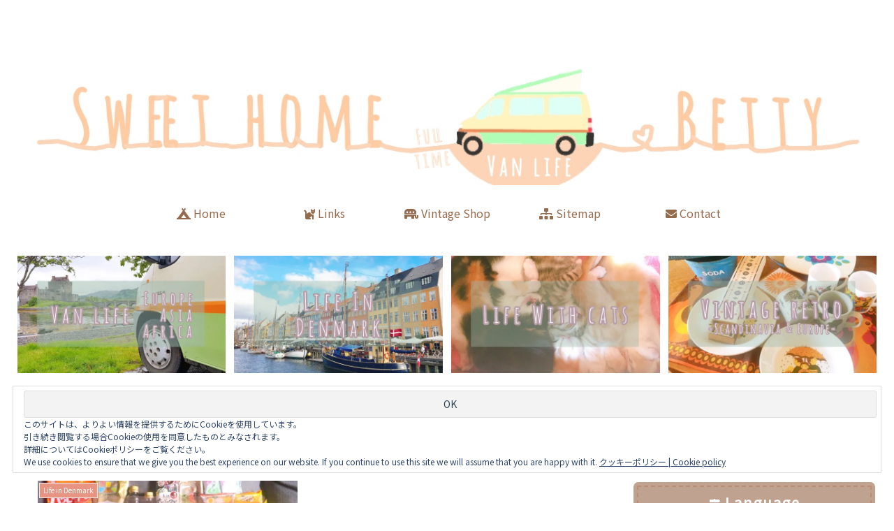

--- FILE ---
content_type: text/html; charset=utf-8
request_url: https://www.google.com/recaptcha/api2/anchor?ar=1&k=6LdehAsaAAAAAJ8Foz14Q2xpK2SiFD_d-vjdAE5E&co=aHR0cHM6Ly9zd2VldGhvbWViZXR0eS5jb206NDQz&hl=en&v=PoyoqOPhxBO7pBk68S4YbpHZ&size=invisible&anchor-ms=20000&execute-ms=30000&cb=5xsvzzpyjcpx
body_size: 48708
content:
<!DOCTYPE HTML><html dir="ltr" lang="en"><head><meta http-equiv="Content-Type" content="text/html; charset=UTF-8">
<meta http-equiv="X-UA-Compatible" content="IE=edge">
<title>reCAPTCHA</title>
<style type="text/css">
/* cyrillic-ext */
@font-face {
  font-family: 'Roboto';
  font-style: normal;
  font-weight: 400;
  font-stretch: 100%;
  src: url(//fonts.gstatic.com/s/roboto/v48/KFO7CnqEu92Fr1ME7kSn66aGLdTylUAMa3GUBHMdazTgWw.woff2) format('woff2');
  unicode-range: U+0460-052F, U+1C80-1C8A, U+20B4, U+2DE0-2DFF, U+A640-A69F, U+FE2E-FE2F;
}
/* cyrillic */
@font-face {
  font-family: 'Roboto';
  font-style: normal;
  font-weight: 400;
  font-stretch: 100%;
  src: url(//fonts.gstatic.com/s/roboto/v48/KFO7CnqEu92Fr1ME7kSn66aGLdTylUAMa3iUBHMdazTgWw.woff2) format('woff2');
  unicode-range: U+0301, U+0400-045F, U+0490-0491, U+04B0-04B1, U+2116;
}
/* greek-ext */
@font-face {
  font-family: 'Roboto';
  font-style: normal;
  font-weight: 400;
  font-stretch: 100%;
  src: url(//fonts.gstatic.com/s/roboto/v48/KFO7CnqEu92Fr1ME7kSn66aGLdTylUAMa3CUBHMdazTgWw.woff2) format('woff2');
  unicode-range: U+1F00-1FFF;
}
/* greek */
@font-face {
  font-family: 'Roboto';
  font-style: normal;
  font-weight: 400;
  font-stretch: 100%;
  src: url(//fonts.gstatic.com/s/roboto/v48/KFO7CnqEu92Fr1ME7kSn66aGLdTylUAMa3-UBHMdazTgWw.woff2) format('woff2');
  unicode-range: U+0370-0377, U+037A-037F, U+0384-038A, U+038C, U+038E-03A1, U+03A3-03FF;
}
/* math */
@font-face {
  font-family: 'Roboto';
  font-style: normal;
  font-weight: 400;
  font-stretch: 100%;
  src: url(//fonts.gstatic.com/s/roboto/v48/KFO7CnqEu92Fr1ME7kSn66aGLdTylUAMawCUBHMdazTgWw.woff2) format('woff2');
  unicode-range: U+0302-0303, U+0305, U+0307-0308, U+0310, U+0312, U+0315, U+031A, U+0326-0327, U+032C, U+032F-0330, U+0332-0333, U+0338, U+033A, U+0346, U+034D, U+0391-03A1, U+03A3-03A9, U+03B1-03C9, U+03D1, U+03D5-03D6, U+03F0-03F1, U+03F4-03F5, U+2016-2017, U+2034-2038, U+203C, U+2040, U+2043, U+2047, U+2050, U+2057, U+205F, U+2070-2071, U+2074-208E, U+2090-209C, U+20D0-20DC, U+20E1, U+20E5-20EF, U+2100-2112, U+2114-2115, U+2117-2121, U+2123-214F, U+2190, U+2192, U+2194-21AE, U+21B0-21E5, U+21F1-21F2, U+21F4-2211, U+2213-2214, U+2216-22FF, U+2308-230B, U+2310, U+2319, U+231C-2321, U+2336-237A, U+237C, U+2395, U+239B-23B7, U+23D0, U+23DC-23E1, U+2474-2475, U+25AF, U+25B3, U+25B7, U+25BD, U+25C1, U+25CA, U+25CC, U+25FB, U+266D-266F, U+27C0-27FF, U+2900-2AFF, U+2B0E-2B11, U+2B30-2B4C, U+2BFE, U+3030, U+FF5B, U+FF5D, U+1D400-1D7FF, U+1EE00-1EEFF;
}
/* symbols */
@font-face {
  font-family: 'Roboto';
  font-style: normal;
  font-weight: 400;
  font-stretch: 100%;
  src: url(//fonts.gstatic.com/s/roboto/v48/KFO7CnqEu92Fr1ME7kSn66aGLdTylUAMaxKUBHMdazTgWw.woff2) format('woff2');
  unicode-range: U+0001-000C, U+000E-001F, U+007F-009F, U+20DD-20E0, U+20E2-20E4, U+2150-218F, U+2190, U+2192, U+2194-2199, U+21AF, U+21E6-21F0, U+21F3, U+2218-2219, U+2299, U+22C4-22C6, U+2300-243F, U+2440-244A, U+2460-24FF, U+25A0-27BF, U+2800-28FF, U+2921-2922, U+2981, U+29BF, U+29EB, U+2B00-2BFF, U+4DC0-4DFF, U+FFF9-FFFB, U+10140-1018E, U+10190-1019C, U+101A0, U+101D0-101FD, U+102E0-102FB, U+10E60-10E7E, U+1D2C0-1D2D3, U+1D2E0-1D37F, U+1F000-1F0FF, U+1F100-1F1AD, U+1F1E6-1F1FF, U+1F30D-1F30F, U+1F315, U+1F31C, U+1F31E, U+1F320-1F32C, U+1F336, U+1F378, U+1F37D, U+1F382, U+1F393-1F39F, U+1F3A7-1F3A8, U+1F3AC-1F3AF, U+1F3C2, U+1F3C4-1F3C6, U+1F3CA-1F3CE, U+1F3D4-1F3E0, U+1F3ED, U+1F3F1-1F3F3, U+1F3F5-1F3F7, U+1F408, U+1F415, U+1F41F, U+1F426, U+1F43F, U+1F441-1F442, U+1F444, U+1F446-1F449, U+1F44C-1F44E, U+1F453, U+1F46A, U+1F47D, U+1F4A3, U+1F4B0, U+1F4B3, U+1F4B9, U+1F4BB, U+1F4BF, U+1F4C8-1F4CB, U+1F4D6, U+1F4DA, U+1F4DF, U+1F4E3-1F4E6, U+1F4EA-1F4ED, U+1F4F7, U+1F4F9-1F4FB, U+1F4FD-1F4FE, U+1F503, U+1F507-1F50B, U+1F50D, U+1F512-1F513, U+1F53E-1F54A, U+1F54F-1F5FA, U+1F610, U+1F650-1F67F, U+1F687, U+1F68D, U+1F691, U+1F694, U+1F698, U+1F6AD, U+1F6B2, U+1F6B9-1F6BA, U+1F6BC, U+1F6C6-1F6CF, U+1F6D3-1F6D7, U+1F6E0-1F6EA, U+1F6F0-1F6F3, U+1F6F7-1F6FC, U+1F700-1F7FF, U+1F800-1F80B, U+1F810-1F847, U+1F850-1F859, U+1F860-1F887, U+1F890-1F8AD, U+1F8B0-1F8BB, U+1F8C0-1F8C1, U+1F900-1F90B, U+1F93B, U+1F946, U+1F984, U+1F996, U+1F9E9, U+1FA00-1FA6F, U+1FA70-1FA7C, U+1FA80-1FA89, U+1FA8F-1FAC6, U+1FACE-1FADC, U+1FADF-1FAE9, U+1FAF0-1FAF8, U+1FB00-1FBFF;
}
/* vietnamese */
@font-face {
  font-family: 'Roboto';
  font-style: normal;
  font-weight: 400;
  font-stretch: 100%;
  src: url(//fonts.gstatic.com/s/roboto/v48/KFO7CnqEu92Fr1ME7kSn66aGLdTylUAMa3OUBHMdazTgWw.woff2) format('woff2');
  unicode-range: U+0102-0103, U+0110-0111, U+0128-0129, U+0168-0169, U+01A0-01A1, U+01AF-01B0, U+0300-0301, U+0303-0304, U+0308-0309, U+0323, U+0329, U+1EA0-1EF9, U+20AB;
}
/* latin-ext */
@font-face {
  font-family: 'Roboto';
  font-style: normal;
  font-weight: 400;
  font-stretch: 100%;
  src: url(//fonts.gstatic.com/s/roboto/v48/KFO7CnqEu92Fr1ME7kSn66aGLdTylUAMa3KUBHMdazTgWw.woff2) format('woff2');
  unicode-range: U+0100-02BA, U+02BD-02C5, U+02C7-02CC, U+02CE-02D7, U+02DD-02FF, U+0304, U+0308, U+0329, U+1D00-1DBF, U+1E00-1E9F, U+1EF2-1EFF, U+2020, U+20A0-20AB, U+20AD-20C0, U+2113, U+2C60-2C7F, U+A720-A7FF;
}
/* latin */
@font-face {
  font-family: 'Roboto';
  font-style: normal;
  font-weight: 400;
  font-stretch: 100%;
  src: url(//fonts.gstatic.com/s/roboto/v48/KFO7CnqEu92Fr1ME7kSn66aGLdTylUAMa3yUBHMdazQ.woff2) format('woff2');
  unicode-range: U+0000-00FF, U+0131, U+0152-0153, U+02BB-02BC, U+02C6, U+02DA, U+02DC, U+0304, U+0308, U+0329, U+2000-206F, U+20AC, U+2122, U+2191, U+2193, U+2212, U+2215, U+FEFF, U+FFFD;
}
/* cyrillic-ext */
@font-face {
  font-family: 'Roboto';
  font-style: normal;
  font-weight: 500;
  font-stretch: 100%;
  src: url(//fonts.gstatic.com/s/roboto/v48/KFO7CnqEu92Fr1ME7kSn66aGLdTylUAMa3GUBHMdazTgWw.woff2) format('woff2');
  unicode-range: U+0460-052F, U+1C80-1C8A, U+20B4, U+2DE0-2DFF, U+A640-A69F, U+FE2E-FE2F;
}
/* cyrillic */
@font-face {
  font-family: 'Roboto';
  font-style: normal;
  font-weight: 500;
  font-stretch: 100%;
  src: url(//fonts.gstatic.com/s/roboto/v48/KFO7CnqEu92Fr1ME7kSn66aGLdTylUAMa3iUBHMdazTgWw.woff2) format('woff2');
  unicode-range: U+0301, U+0400-045F, U+0490-0491, U+04B0-04B1, U+2116;
}
/* greek-ext */
@font-face {
  font-family: 'Roboto';
  font-style: normal;
  font-weight: 500;
  font-stretch: 100%;
  src: url(//fonts.gstatic.com/s/roboto/v48/KFO7CnqEu92Fr1ME7kSn66aGLdTylUAMa3CUBHMdazTgWw.woff2) format('woff2');
  unicode-range: U+1F00-1FFF;
}
/* greek */
@font-face {
  font-family: 'Roboto';
  font-style: normal;
  font-weight: 500;
  font-stretch: 100%;
  src: url(//fonts.gstatic.com/s/roboto/v48/KFO7CnqEu92Fr1ME7kSn66aGLdTylUAMa3-UBHMdazTgWw.woff2) format('woff2');
  unicode-range: U+0370-0377, U+037A-037F, U+0384-038A, U+038C, U+038E-03A1, U+03A3-03FF;
}
/* math */
@font-face {
  font-family: 'Roboto';
  font-style: normal;
  font-weight: 500;
  font-stretch: 100%;
  src: url(//fonts.gstatic.com/s/roboto/v48/KFO7CnqEu92Fr1ME7kSn66aGLdTylUAMawCUBHMdazTgWw.woff2) format('woff2');
  unicode-range: U+0302-0303, U+0305, U+0307-0308, U+0310, U+0312, U+0315, U+031A, U+0326-0327, U+032C, U+032F-0330, U+0332-0333, U+0338, U+033A, U+0346, U+034D, U+0391-03A1, U+03A3-03A9, U+03B1-03C9, U+03D1, U+03D5-03D6, U+03F0-03F1, U+03F4-03F5, U+2016-2017, U+2034-2038, U+203C, U+2040, U+2043, U+2047, U+2050, U+2057, U+205F, U+2070-2071, U+2074-208E, U+2090-209C, U+20D0-20DC, U+20E1, U+20E5-20EF, U+2100-2112, U+2114-2115, U+2117-2121, U+2123-214F, U+2190, U+2192, U+2194-21AE, U+21B0-21E5, U+21F1-21F2, U+21F4-2211, U+2213-2214, U+2216-22FF, U+2308-230B, U+2310, U+2319, U+231C-2321, U+2336-237A, U+237C, U+2395, U+239B-23B7, U+23D0, U+23DC-23E1, U+2474-2475, U+25AF, U+25B3, U+25B7, U+25BD, U+25C1, U+25CA, U+25CC, U+25FB, U+266D-266F, U+27C0-27FF, U+2900-2AFF, U+2B0E-2B11, U+2B30-2B4C, U+2BFE, U+3030, U+FF5B, U+FF5D, U+1D400-1D7FF, U+1EE00-1EEFF;
}
/* symbols */
@font-face {
  font-family: 'Roboto';
  font-style: normal;
  font-weight: 500;
  font-stretch: 100%;
  src: url(//fonts.gstatic.com/s/roboto/v48/KFO7CnqEu92Fr1ME7kSn66aGLdTylUAMaxKUBHMdazTgWw.woff2) format('woff2');
  unicode-range: U+0001-000C, U+000E-001F, U+007F-009F, U+20DD-20E0, U+20E2-20E4, U+2150-218F, U+2190, U+2192, U+2194-2199, U+21AF, U+21E6-21F0, U+21F3, U+2218-2219, U+2299, U+22C4-22C6, U+2300-243F, U+2440-244A, U+2460-24FF, U+25A0-27BF, U+2800-28FF, U+2921-2922, U+2981, U+29BF, U+29EB, U+2B00-2BFF, U+4DC0-4DFF, U+FFF9-FFFB, U+10140-1018E, U+10190-1019C, U+101A0, U+101D0-101FD, U+102E0-102FB, U+10E60-10E7E, U+1D2C0-1D2D3, U+1D2E0-1D37F, U+1F000-1F0FF, U+1F100-1F1AD, U+1F1E6-1F1FF, U+1F30D-1F30F, U+1F315, U+1F31C, U+1F31E, U+1F320-1F32C, U+1F336, U+1F378, U+1F37D, U+1F382, U+1F393-1F39F, U+1F3A7-1F3A8, U+1F3AC-1F3AF, U+1F3C2, U+1F3C4-1F3C6, U+1F3CA-1F3CE, U+1F3D4-1F3E0, U+1F3ED, U+1F3F1-1F3F3, U+1F3F5-1F3F7, U+1F408, U+1F415, U+1F41F, U+1F426, U+1F43F, U+1F441-1F442, U+1F444, U+1F446-1F449, U+1F44C-1F44E, U+1F453, U+1F46A, U+1F47D, U+1F4A3, U+1F4B0, U+1F4B3, U+1F4B9, U+1F4BB, U+1F4BF, U+1F4C8-1F4CB, U+1F4D6, U+1F4DA, U+1F4DF, U+1F4E3-1F4E6, U+1F4EA-1F4ED, U+1F4F7, U+1F4F9-1F4FB, U+1F4FD-1F4FE, U+1F503, U+1F507-1F50B, U+1F50D, U+1F512-1F513, U+1F53E-1F54A, U+1F54F-1F5FA, U+1F610, U+1F650-1F67F, U+1F687, U+1F68D, U+1F691, U+1F694, U+1F698, U+1F6AD, U+1F6B2, U+1F6B9-1F6BA, U+1F6BC, U+1F6C6-1F6CF, U+1F6D3-1F6D7, U+1F6E0-1F6EA, U+1F6F0-1F6F3, U+1F6F7-1F6FC, U+1F700-1F7FF, U+1F800-1F80B, U+1F810-1F847, U+1F850-1F859, U+1F860-1F887, U+1F890-1F8AD, U+1F8B0-1F8BB, U+1F8C0-1F8C1, U+1F900-1F90B, U+1F93B, U+1F946, U+1F984, U+1F996, U+1F9E9, U+1FA00-1FA6F, U+1FA70-1FA7C, U+1FA80-1FA89, U+1FA8F-1FAC6, U+1FACE-1FADC, U+1FADF-1FAE9, U+1FAF0-1FAF8, U+1FB00-1FBFF;
}
/* vietnamese */
@font-face {
  font-family: 'Roboto';
  font-style: normal;
  font-weight: 500;
  font-stretch: 100%;
  src: url(//fonts.gstatic.com/s/roboto/v48/KFO7CnqEu92Fr1ME7kSn66aGLdTylUAMa3OUBHMdazTgWw.woff2) format('woff2');
  unicode-range: U+0102-0103, U+0110-0111, U+0128-0129, U+0168-0169, U+01A0-01A1, U+01AF-01B0, U+0300-0301, U+0303-0304, U+0308-0309, U+0323, U+0329, U+1EA0-1EF9, U+20AB;
}
/* latin-ext */
@font-face {
  font-family: 'Roboto';
  font-style: normal;
  font-weight: 500;
  font-stretch: 100%;
  src: url(//fonts.gstatic.com/s/roboto/v48/KFO7CnqEu92Fr1ME7kSn66aGLdTylUAMa3KUBHMdazTgWw.woff2) format('woff2');
  unicode-range: U+0100-02BA, U+02BD-02C5, U+02C7-02CC, U+02CE-02D7, U+02DD-02FF, U+0304, U+0308, U+0329, U+1D00-1DBF, U+1E00-1E9F, U+1EF2-1EFF, U+2020, U+20A0-20AB, U+20AD-20C0, U+2113, U+2C60-2C7F, U+A720-A7FF;
}
/* latin */
@font-face {
  font-family: 'Roboto';
  font-style: normal;
  font-weight: 500;
  font-stretch: 100%;
  src: url(//fonts.gstatic.com/s/roboto/v48/KFO7CnqEu92Fr1ME7kSn66aGLdTylUAMa3yUBHMdazQ.woff2) format('woff2');
  unicode-range: U+0000-00FF, U+0131, U+0152-0153, U+02BB-02BC, U+02C6, U+02DA, U+02DC, U+0304, U+0308, U+0329, U+2000-206F, U+20AC, U+2122, U+2191, U+2193, U+2212, U+2215, U+FEFF, U+FFFD;
}
/* cyrillic-ext */
@font-face {
  font-family: 'Roboto';
  font-style: normal;
  font-weight: 900;
  font-stretch: 100%;
  src: url(//fonts.gstatic.com/s/roboto/v48/KFO7CnqEu92Fr1ME7kSn66aGLdTylUAMa3GUBHMdazTgWw.woff2) format('woff2');
  unicode-range: U+0460-052F, U+1C80-1C8A, U+20B4, U+2DE0-2DFF, U+A640-A69F, U+FE2E-FE2F;
}
/* cyrillic */
@font-face {
  font-family: 'Roboto';
  font-style: normal;
  font-weight: 900;
  font-stretch: 100%;
  src: url(//fonts.gstatic.com/s/roboto/v48/KFO7CnqEu92Fr1ME7kSn66aGLdTylUAMa3iUBHMdazTgWw.woff2) format('woff2');
  unicode-range: U+0301, U+0400-045F, U+0490-0491, U+04B0-04B1, U+2116;
}
/* greek-ext */
@font-face {
  font-family: 'Roboto';
  font-style: normal;
  font-weight: 900;
  font-stretch: 100%;
  src: url(//fonts.gstatic.com/s/roboto/v48/KFO7CnqEu92Fr1ME7kSn66aGLdTylUAMa3CUBHMdazTgWw.woff2) format('woff2');
  unicode-range: U+1F00-1FFF;
}
/* greek */
@font-face {
  font-family: 'Roboto';
  font-style: normal;
  font-weight: 900;
  font-stretch: 100%;
  src: url(//fonts.gstatic.com/s/roboto/v48/KFO7CnqEu92Fr1ME7kSn66aGLdTylUAMa3-UBHMdazTgWw.woff2) format('woff2');
  unicode-range: U+0370-0377, U+037A-037F, U+0384-038A, U+038C, U+038E-03A1, U+03A3-03FF;
}
/* math */
@font-face {
  font-family: 'Roboto';
  font-style: normal;
  font-weight: 900;
  font-stretch: 100%;
  src: url(//fonts.gstatic.com/s/roboto/v48/KFO7CnqEu92Fr1ME7kSn66aGLdTylUAMawCUBHMdazTgWw.woff2) format('woff2');
  unicode-range: U+0302-0303, U+0305, U+0307-0308, U+0310, U+0312, U+0315, U+031A, U+0326-0327, U+032C, U+032F-0330, U+0332-0333, U+0338, U+033A, U+0346, U+034D, U+0391-03A1, U+03A3-03A9, U+03B1-03C9, U+03D1, U+03D5-03D6, U+03F0-03F1, U+03F4-03F5, U+2016-2017, U+2034-2038, U+203C, U+2040, U+2043, U+2047, U+2050, U+2057, U+205F, U+2070-2071, U+2074-208E, U+2090-209C, U+20D0-20DC, U+20E1, U+20E5-20EF, U+2100-2112, U+2114-2115, U+2117-2121, U+2123-214F, U+2190, U+2192, U+2194-21AE, U+21B0-21E5, U+21F1-21F2, U+21F4-2211, U+2213-2214, U+2216-22FF, U+2308-230B, U+2310, U+2319, U+231C-2321, U+2336-237A, U+237C, U+2395, U+239B-23B7, U+23D0, U+23DC-23E1, U+2474-2475, U+25AF, U+25B3, U+25B7, U+25BD, U+25C1, U+25CA, U+25CC, U+25FB, U+266D-266F, U+27C0-27FF, U+2900-2AFF, U+2B0E-2B11, U+2B30-2B4C, U+2BFE, U+3030, U+FF5B, U+FF5D, U+1D400-1D7FF, U+1EE00-1EEFF;
}
/* symbols */
@font-face {
  font-family: 'Roboto';
  font-style: normal;
  font-weight: 900;
  font-stretch: 100%;
  src: url(//fonts.gstatic.com/s/roboto/v48/KFO7CnqEu92Fr1ME7kSn66aGLdTylUAMaxKUBHMdazTgWw.woff2) format('woff2');
  unicode-range: U+0001-000C, U+000E-001F, U+007F-009F, U+20DD-20E0, U+20E2-20E4, U+2150-218F, U+2190, U+2192, U+2194-2199, U+21AF, U+21E6-21F0, U+21F3, U+2218-2219, U+2299, U+22C4-22C6, U+2300-243F, U+2440-244A, U+2460-24FF, U+25A0-27BF, U+2800-28FF, U+2921-2922, U+2981, U+29BF, U+29EB, U+2B00-2BFF, U+4DC0-4DFF, U+FFF9-FFFB, U+10140-1018E, U+10190-1019C, U+101A0, U+101D0-101FD, U+102E0-102FB, U+10E60-10E7E, U+1D2C0-1D2D3, U+1D2E0-1D37F, U+1F000-1F0FF, U+1F100-1F1AD, U+1F1E6-1F1FF, U+1F30D-1F30F, U+1F315, U+1F31C, U+1F31E, U+1F320-1F32C, U+1F336, U+1F378, U+1F37D, U+1F382, U+1F393-1F39F, U+1F3A7-1F3A8, U+1F3AC-1F3AF, U+1F3C2, U+1F3C4-1F3C6, U+1F3CA-1F3CE, U+1F3D4-1F3E0, U+1F3ED, U+1F3F1-1F3F3, U+1F3F5-1F3F7, U+1F408, U+1F415, U+1F41F, U+1F426, U+1F43F, U+1F441-1F442, U+1F444, U+1F446-1F449, U+1F44C-1F44E, U+1F453, U+1F46A, U+1F47D, U+1F4A3, U+1F4B0, U+1F4B3, U+1F4B9, U+1F4BB, U+1F4BF, U+1F4C8-1F4CB, U+1F4D6, U+1F4DA, U+1F4DF, U+1F4E3-1F4E6, U+1F4EA-1F4ED, U+1F4F7, U+1F4F9-1F4FB, U+1F4FD-1F4FE, U+1F503, U+1F507-1F50B, U+1F50D, U+1F512-1F513, U+1F53E-1F54A, U+1F54F-1F5FA, U+1F610, U+1F650-1F67F, U+1F687, U+1F68D, U+1F691, U+1F694, U+1F698, U+1F6AD, U+1F6B2, U+1F6B9-1F6BA, U+1F6BC, U+1F6C6-1F6CF, U+1F6D3-1F6D7, U+1F6E0-1F6EA, U+1F6F0-1F6F3, U+1F6F7-1F6FC, U+1F700-1F7FF, U+1F800-1F80B, U+1F810-1F847, U+1F850-1F859, U+1F860-1F887, U+1F890-1F8AD, U+1F8B0-1F8BB, U+1F8C0-1F8C1, U+1F900-1F90B, U+1F93B, U+1F946, U+1F984, U+1F996, U+1F9E9, U+1FA00-1FA6F, U+1FA70-1FA7C, U+1FA80-1FA89, U+1FA8F-1FAC6, U+1FACE-1FADC, U+1FADF-1FAE9, U+1FAF0-1FAF8, U+1FB00-1FBFF;
}
/* vietnamese */
@font-face {
  font-family: 'Roboto';
  font-style: normal;
  font-weight: 900;
  font-stretch: 100%;
  src: url(//fonts.gstatic.com/s/roboto/v48/KFO7CnqEu92Fr1ME7kSn66aGLdTylUAMa3OUBHMdazTgWw.woff2) format('woff2');
  unicode-range: U+0102-0103, U+0110-0111, U+0128-0129, U+0168-0169, U+01A0-01A1, U+01AF-01B0, U+0300-0301, U+0303-0304, U+0308-0309, U+0323, U+0329, U+1EA0-1EF9, U+20AB;
}
/* latin-ext */
@font-face {
  font-family: 'Roboto';
  font-style: normal;
  font-weight: 900;
  font-stretch: 100%;
  src: url(//fonts.gstatic.com/s/roboto/v48/KFO7CnqEu92Fr1ME7kSn66aGLdTylUAMa3KUBHMdazTgWw.woff2) format('woff2');
  unicode-range: U+0100-02BA, U+02BD-02C5, U+02C7-02CC, U+02CE-02D7, U+02DD-02FF, U+0304, U+0308, U+0329, U+1D00-1DBF, U+1E00-1E9F, U+1EF2-1EFF, U+2020, U+20A0-20AB, U+20AD-20C0, U+2113, U+2C60-2C7F, U+A720-A7FF;
}
/* latin */
@font-face {
  font-family: 'Roboto';
  font-style: normal;
  font-weight: 900;
  font-stretch: 100%;
  src: url(//fonts.gstatic.com/s/roboto/v48/KFO7CnqEu92Fr1ME7kSn66aGLdTylUAMa3yUBHMdazQ.woff2) format('woff2');
  unicode-range: U+0000-00FF, U+0131, U+0152-0153, U+02BB-02BC, U+02C6, U+02DA, U+02DC, U+0304, U+0308, U+0329, U+2000-206F, U+20AC, U+2122, U+2191, U+2193, U+2212, U+2215, U+FEFF, U+FFFD;
}

</style>
<link rel="stylesheet" type="text/css" href="https://www.gstatic.com/recaptcha/releases/PoyoqOPhxBO7pBk68S4YbpHZ/styles__ltr.css">
<script nonce="hdKpfXCn8gTxZMnqGIgixA" type="text/javascript">window['__recaptcha_api'] = 'https://www.google.com/recaptcha/api2/';</script>
<script type="text/javascript" src="https://www.gstatic.com/recaptcha/releases/PoyoqOPhxBO7pBk68S4YbpHZ/recaptcha__en.js" nonce="hdKpfXCn8gTxZMnqGIgixA">
      
    </script></head>
<body><div id="rc-anchor-alert" class="rc-anchor-alert"></div>
<input type="hidden" id="recaptcha-token" value="[base64]">
<script type="text/javascript" nonce="hdKpfXCn8gTxZMnqGIgixA">
      recaptcha.anchor.Main.init("[\x22ainput\x22,[\x22bgdata\x22,\x22\x22,\[base64]/[base64]/bmV3IFpbdF0obVswXSk6Sz09Mj9uZXcgWlt0XShtWzBdLG1bMV0pOks9PTM/bmV3IFpbdF0obVswXSxtWzFdLG1bMl0pOks9PTQ/[base64]/[base64]/[base64]/[base64]/[base64]/[base64]/[base64]/[base64]/[base64]/[base64]/[base64]/[base64]/[base64]/[base64]\\u003d\\u003d\x22,\[base64]\\u003d\x22,\x22woXDm8Kjw6wLN2ldd1PCkMKCw7sQZ8O2IVPDtsKrSULCscO5w4N2VsKJIcKGY8KOB8KBwrRPwqvCuh4Lwp5rw6vDkTZuwrzCvlsdwrrDokp6FsOfwpJ6w6HDnnXCtl8fwprCo8O/[base64]/DosKHw5QMw6B6bUHCo8K7w73DtMO+WcOIOMOxwp5Bw68MbQrDssK9wo3ChhQUYXjCv8OcTcKkw5x/wr/CqUZXDMOaDMK3fEPCpVwcHF7Dnk3Dr8O3wosDZMKKWsK9w49uM8KcL8OTw5vCrXfCqMOZw7QlR8ORVTkNJMO1w6nCtcOLw4rCk2J8w7prwqrCu3gOFhhhw4fCpxjDhl8reiQKBQdjw7bDqTJjATJUaMKow4EYw7zChcOcacO+wrFMOsKtHsKyWEd+w5/[base64]/YFYGUcK2woLDsMOyw5kHEiU9woZ4XE3Cji7DusOYw6vCvcKzW8KHTBPDlH8Xwoorw4lOwpvCgxzDuMOhbwrDnVzDrsK2wrHDuhbDr2/[base64]/DtMOuS3rDm8OVWVvDniJSOGBFwpJ1wrckw7LCn8KKwoPCh8KjwrMeeDDDu28Yw6zCtcKOTxVDw6t4w4V6w5bCmsK4w5rCrsOrazJTwoo7wo5qXCbCucKKw7ktwoNIwpV8Rx3Cs8KrcB8QPgfCgMKHPsONwobDtcO2c8KVw6chFsKOwoUVwr/[base64]/w5bDnsOuwpbConfCvzRjwrRYc8ONR8O+wq7Ck8KkwpTChkHCisOxVMK+N8KNwpbDgVNyWXBDc8KwXMKtL8KWwo/CrMO9w5Qaw4tOw7bCmSJcwp7CtGHClnDCuG/[base64]/w7xyaMKPw43ClhzDksKFwo7DkcO3wqQJLcOiwos/[base64]/[base64]/Dn2nDsl3CkQXCmMKqGMKhGMKUMsKRcmDCuUdYwq7ClmIAKGM0CjrDoUjChCbDvsK/ZE5Iwrpawolxw7LDisOgUGo9w5nCo8KywpzDi8KOwr3Dj8OgJV/CmGIxC8KUwo3Dp0YLwqhmaGXCjSxkw7zDlcKubg7DocKJdsOFw4bDnQcJPcOqwpTCixp4G8O6w4o8w4puw7PDv1TDsiELC8OZwqECw584w44USsOtXxDDksKxwp4/UMKuIMKidl/DuMKaGUd4w6Mxw4rCvsKfWCjClcO/Q8OzVsKDSMOfb8KVEcOqwrjCkSR5wptFd8OqacKDw4p3w6h4WsOQb8KmeMORLsKhw6IjfjHCtlnDgcOawqfDsMOJWsKnw6PDm8K0w75md8OlLMOgw4gRwrl1wpJpwqhnw5HDncO3w5nCj1p9QsKpLsKgw5x8wobCjcKWw6kzZw1ewr/[base64]/ClFhWCkXCr8OWw7J/[base64]/Do8KcT33CpVrCrsK2QsOaKsKNw73DncOOJUVcwo/DvMKbEsK9Hh7DiUHCl8Ocw4wOdG3DoQvChsOtw4bDk2AjdsOXwocpwroww4gePz9ODhNJw4HDlUQ6UsKzw7NIwpl/[base64]/DkSDDuMOzF1nCi8KUKcKAFcOSw7/Dh1RSKcKowqHDh8OFO8OCwqVPw7PCuhMEw6gJc8KawqDClcOoBsO/YHzCuU8pd3hKSCLCiTjCl8K1J3IkwqTDiFh/wqDDs8Kuw5LCosKiBhXDuxnDhwHDoUxFOsOCCxsPwqLCjsOoD8OAF003UsKvw5tFw5zCgcOte8KyX2DDqT/[base64]/[base64]/[base64]/DnCbDp8KpMMOvwr8YajvDjzPDkQDCvjPDjHcVwo5DwoBbw7/Cj33DsRvCtMKnQ1LCvCjDksKqA8OfIR1tT2jDvHY+wpLCscK0w6LCicOdwrfDrjXCpEfDkSDDrQrCkcKVBcONw4kgwrRCX1lZwpbCr3BHw64MBVtvw4srK8KHDhbCh3BVw6cIPcKxNcKKwoEaw7vDg8O1JcOEI8OjWlwnw7LDiMKFFnBuZsK0w7Udwo7Dpx/Di37DjsKfwotMcRoJb1E2wooHw6omw7MXw7tSLD41Pm3Cnls9wp0/w5hGw5bCrsOxwrbDkSvCr8K+OTDDoBPDnsKfwqZ8wogOY3jCmcKdPC17Q2x4AnrDpx13wq3DocOSIsOUe8KRbQt+w40Fwp/Dh8OTw64ELcOPwpd8VsONw4oCwpcuJT0fw73ClsOwwp3Cu8K9OsOTw44dw43DhsKrwrJ9wqgGwrXDt3I/dFzDqMK5Q8KBw4ViYMOreMKNfj3DvMOiHk8AwqHDj8K2RcK9TVbDqx7DsMK6EMKxQcO7HMOhwrgww5/Dt15uw4YxfMOqw7zDpsKvcAgRwpPCgsOlKMONVnoiwrFUWMO4wq1JBsKtEsOGwpMQw6rCikkRPMKGB8KHKxXDoMKOSsO1w4HCrBVOEX9bMnAoGFMLw6XDkyxwTsOUw63Ds8Oiw43DoMOwTsOgwrnDg8OHw7LDnwpoWMOTSTzClsOKwpJXwr/Do8OsOsObfwvDllLCgFQwwr7CgcKNw7kWLkE8FMO7GmrCpMOEwrjDsFB5WcOrEznDgG8Yw6rCisKhMjzCuipzw7TCvj3CpytRGG/ChiUuGl4KMsKOwrXDmTTDlMKgXWcFwpRswprCvVIsNcKrAy/DnAAww7LCt38gZMOKw7fCkw59dRPCn8KPVBEvQRzCokZewr8Ewo05IVBCw6F6f8O4bsO8CiolU0N3w7TCocKza03Cu3sUeXfDvldgHMKRF8KHwpNxeVk1w4U5w7/DngzChsOnw7NxMUDCmsKZa3HChBgLw5ptMCVWC2Bxw77DgsKfw5fCvsKawqDDp3jClBhsOcO9wrtJWsKJLGPCvn9vwqHDrMKJwonDssONw6vCigLCiRjDu8Okwpsnwq7CtsO1TiBodMKcw4zDqFLDjnzCthXCtcKQHU5GXm02QEFqwqUIwoJ3wq/CmMKtwqtBw4PDmmDCj3/[base64]/JcKoVGMLOsKFw5QwU0YTeXHDlsOIw6M7w6LDqTbDoSUWaXlUwopowqjDscOYwqUtwo3DtTbCjcO8JsOJw5/DusOVVDXDlxrDqMOqwp0nRlAGw54Gwp92w7nCt17DtCMHBcOYMwpXwrTDhRPCnsOwb8KFUsO0BMKQw77CpcK/w7hvQDldw43CsMOww4jDkcKnw6JwY8KLdMOyw516wp/DuULCucKRw6/Cj0bDiHVINU3DlcKow4grw67DoUXDnMKTQ8KZSMKrw6fDocOrw691wobCtCvCtsKywqPCr2DCh8K4J8OjFcKwNhfCq8OcU8K8JGpVwqxAwqbDo1LDjMO7w49OwqRWbnJvw7rDmcO1w6LDo8OKwp/Dk8Kew786wpkUIMKOS8OAw6zCjMK9wr/[base64]/DkMKQw69HwoZqw5Mfw5nDqsKKJMOLwpnDmjTDjzTDisOrGcKxHhcbw7TDm8KkwovCi0s+w6TCo8KHw488EMKrOcO/IcOTcw1yb8Ovw4PCinMAPsOecipsTwbDk2vDsMKKL3Zvwr/Dg3p6wo9lOyPDpgNrwpfDuCHCv04NUkFXw5HClEBlHMKqwrIVw4rDkSICw7rDnylsdsOvY8KMIcOcIcOxTkbDiAFAw7PCmRbDjglOWcKdw7cqwpfDr8O/csONCV7CqcOrZMO2CMO5w7DDgsKxHChRS8OGw7bCu0/CtX09wpIoQsKjwoDCqMOlQw0EKcOcw6XDsi8NXcKzwrvCoF3Dt8O9w6l/Z15LwpbDu0rCmcONw5QlwrrDu8KbwrHDoG5ZWULDmMKQbMKiwrrCosOlwo9yw4/Ct8KeCXPCmsKPQxjChcK9UC7CsynChMOWcjLCnmTDhcKsw7omD8OLc8OeJ8KWPEfDusOIRcK9KsOVXsOgwqrDjMKtRTB2w4TCl8OPBknCqcOlK8KPC8OOwptmwq9Kd8KDw63DqsK0YcOyQhzCn0XCocKzwrsRwpp9w5Rwwp3CvV/DqzfDmTfCsBPDo8OSTcOMwrzCqsOuw7/DhcOfw7fDtnUKJcOoVVrDnCYPw7zCnGIOw7tMeXjCkw3CkFLCncObd8OgFMOYUsOUSRwZIn40wqhTKcKBw7nCiiYpwpEsw7HDgsK0RsKiw59Jw53Dtj/CvgAxJwHDp0vChi8Zw5Fhw6INczjCmcOCwo/[base64]/DuWrDhMKww6p+CwfDnzlyTQFqSQpBNMOkw6DCn8OvXsKtaVkqDW3CpcO0d8OfJMKbw70pQsOpw7hjOsO9wpIMHC03Gk5bamwyZcO/E3PDrB3ClSlNw5JXwpTDl8OTPHJuw79cRcKZwpzCocKgw7/Cp8OZw7zDs8O0B8OzwqYUwpLCplDDtsOfbcOSR8K4e13ChBRLwqZOfMOvw7LDhFcHw7geBsK6UgPCpsK6w6h1woPCumMFw6LDq319w5vDriYQwow8w7h5IW7CgsOSGcOsw4xxwozCtcK9w5/CmWXDmsKuVcKBw67DksKLW8O9w7fCnFfDmsOUMnrDv1gmVcO+wr7CgcKuKR5Rw7hdw60COXhwZMKUw4bDucKvwrXDr03CtcOzwol+ZzHDv8K/[base64]/Dg8OwRm5VQcK8w44oRQPDiXIfKcK4w4rDlcOqOsOTw53Cp17Dn8K3w5YCwonCuhrDo8OywpdawpsQw5zDtcKRLMOTw7phwoPCjwzDqhw7wpfCggfCqwnDhMOHU8OEdMOiW3t8wpcRwowCwqLCr1JNSxt5wo9qNcOpJ2MFwpLCjW4fQizCssOuMsOUwpRcw6/[base64]/[base64]/Cr3rDnBEKw5rDi0xFOgTDsgTDisO/[base64]/DjBvDpsKDw5RJwpVxJFBMwo/[base64]/DusOEwqg5c2o3W8KXw6N3f8KGGQjCn3/[base64]/CrDnCiDUWw5PDsQxIbMOgw77Ci3nDviAYw6U5wpLDqMOJw7pDKCBqC8KXX8KUbMOdw6BBw4HCuMOswoMGC1pCIMKQHzsoOX0qwpHDmTLCqBtncBQGw6TDnAt3w77DjCtiw73ChgfDrMKMPsKOC1AJw77DksKdwr/DkMOLw4nDjMOOw4fDscKvwprDsEjDqHEswpBrwojDrGDDrMK/[base64]/DvgHDgMOhw4jDh8KARHQrDMK3NA7CtcO0w4A0GMKOw7oRwp4nw77CisOjEFTCtcKbfBETXcOgw6V2e3N0H0bCkQXDnGtUwod0wrsrACoaMsOawqNUMiPCoCHDq1ISw69Mcy/ClMKpAGHDosK1XVrCsMKywoZrEgJKaBwVOhXCmcOIw5bCuUHDrcOURsOewpIMwpg1D8OnwoB/wpvCpcKGBMKcw5Jmwp53S8O7FcORw7QWDcKbAMOzwooLwqgoVwxrWVMFUsKNwoPCix/[base64]/Ct8O4BiEew41lLMKYMMO9wpt+NHHCujEETsK1Y2zDhMOTDMOUwoFVOsO2w67DhDoHw6INw6N/M8KXYFPClMOXRMKQw6DCrMKTwq0iQTzClUvDs2gwwoBXw6zCgMKUZEPDjsO2MVHCgcOaSsK6BDjCkB5Gw5JKwqrDvmQtFcOONykxw4obccOfwpvCl3rDjR7DlCvCrMO0wrvDtcKMVcO3eW4Cw75wJX9PSsKga1nCr8OYA8Klw7VCAhnDqWI8Y3bChMKEwrIhV8KLZwR/w5QHwqAmwpVuw6XCsXbCtMKtIk8IasOefMOPecKZVWlZwqTDr18Mw5QmZwnCn8OHwpo4QkN6w5c6woXCj8KoIsKvHS41dXrCnMKeeMOGbcOfQE4FGX7CusKQZ8OUw7fDrgfDr3tlWXXDnTYWRVwow43DnxPDmwDDt3nClMK/wpPDrMOtRcOmP8OvwqBSbUkYYsK0w5rCgcKObsOycGJUCsKMw4UDw6/Ctj19woHDtMOdwr0gwq5nw4bCsS3DoFHDuF7CtcKGS8KMTUpowpLDu1rCqBJudnrCnjzCh8OJwozDisObakpsw5/Dh8KaSWvCusOlw6t/[base64]/CoQxhwoDDmsK4KSIhGCh2w7AZwovDlVEzb8OUSiU0w6/[base64]/woUnwrvDg052Y3PDvUdMwrJ7N3tYNMKNwrXCsCUYOWfCo0PClsOkEcOQwq/DsMOWRBARNxAJaVHDtjbCu1fDnlosw6tAwpVQw6oADSMJAcOsZwJ7wrdFSTbCm8KMEUPChMOxZcOuQsOiwpTCv8Kcw4sxw4hQwoI7dcOwecOhw6PDq8OOwrc3GMKTw4RqwrvDgsOEJsOywqdiwqYXRlFKHh0vwqbCq8KodcKXw5YQw5TDjMKBXsOvw5PClH/CtzPDpBkWwqQEG8OjwobDk8KOw7XDtjPDkQQlHcKPUytYw4XDi8KCZMOew6RBw7otwq3DuH7DqcObJsKPZUgewoB5w6kxDW9FwrpTw5LCvD9pwo5iIMKRwoXDs8OMw41je8OwEgVXwoJyecOsw6bDoTnDmzIOCAFhwporwqbDp8KjwpHDssKQw7TDocK0esO2wp/DrV0HOsKqZMKXwoJfwpjDj8OzZWnDi8OtDwHCtcO4eMOTU3xcw6DCjF7DtVfDncOmwqvDmsKiQEp/IcKyw6tlR0RbwoXDqR4ebsKUw7LCn8KtHhXDkjx6XDzCkhjDmcKKwoLCqQzCpMKAw6vCrk3CsD/DoGMtQsOwDENjF33Dsnx4YW9fwoXCvcOBUypmVWTDscOOwqR0MTQOcD/CmMOnwrXDpsKVw5LCjzLDnMOEwprCkw1rw5vDmcKgw4XDtcKVdn7Cm8KCwqJcwrwlwqDCisKmwoJPw4QvEAdYScOnAhTCsQHDncOse8OeGcKPw6LDlMK7JcODw4JiPsKpDXjCjHw9w5QJB8O/[base64]/Di8KMGcK0RcO/w57DrAYxw5DDjMOsCRgWw5jDoCLDundLwq1/w7HDiXdzYCfCoi7DgQoOdVTDrSPDtFTCni/DkiYIOSIYNHrDl1w1O2tlwqBAWsKaalslaXvDn3tiwrNlVcORdcOaYytHNsOAw4PCqGBDK8KOSsOsf8KRw6g4w6Vlw4fCgXkPw4dlwo/DugnCicOkM1TChSkcw5zCksO/w51Ww7d/w4xVEcK4wo5kw6jDjVHCj1M3eBB2wrXCvcO6ZsOyZMOwScOUw7PCpHLDsUPCnMO4IW0wVn3DgGNKNsKFJRZgF8KnJMOxNmlfDlVaf8Kjw6QIw7JwwqHDocKyPcObwrdGw4fDr2U/w79cf8OnwqR/Rz0sw70gYsOKw5hfFsKnwrrDt8OLw5MnwoMxwpxcdX0DEMO9wro/AcKqwo/DuMKYw5hgO8K9ISkJw4kTaMK8wrPDjh83wo/DgkkhwqEawpzDmMO6wo7CrsKPw5nDqHZswqDCjCMzbg7CpcKvw78cHUMwIzDCjyfCmDFiw4xUwp/DlHEBw4bCsj/Dml7CkcKaQFbDpCLDoS49aDvDt8KocmBhw5PDnErDrjvDugppw7fCksO8wo7Dgj5bw5UyCcOqB8Ovwo7DmcOMDMK9UcODwpzDmcKOJcO9OsOrBcOiw5vDnMKVw5oHwrvDlSAFw4xLwpI6wrUPwr7DgSrDpDPCiMOowq/CnW0zwoTDpsOyGTV7wofDlz/CkTfDvGbDsXd3wowUw5YZw5gHKQ5ZNn1gJ8OYFMO/woUgwofCg21weAEDwoTCkcO+ZMKEXktdw7vDlsKZw7jChcOrwrsZwr/[base64]/DuGnDjXnDjcKVYMOywqVbeMK/w7YeVsODFMOQQgHDi8OCBRvCvCHDqcKHYijCnhFxwqsGwqnCj8OTPSLDgMKCw5lcw6fCn2jDuCfCgMK7FQIzTMKJWsKxwqnDvsKiUsOsRCloGz0VwqzCr3fCiMOmwrLDqsOGV8KlAQHCmx8mwoXCu8OCwqHDhsK2Rj/[base64]/[base64]/DnURgwrLCvMOvXcKUTiHCkyRqw5oBwpDDksOfCxrCqHVmV8Oiwq/[base64]/DpUTCrjxzw77DusOZw7nDig/CmkMCw40oZmbChCxuXcO1w5ZRw4DDhsKTZAA5KcOPB8OOwp7DncKiw6fCscO0NQbDoMOJSMKjwrLDrFbChMOxHmx6wo0Vwr/Dp8Kqw4kXIcKZRXLDosKZw6TCpwbDgsOhUcOhwoJANEQ/VgZpNTp6woXDvMKzQXhDw5PDrhAqwrRgFcKvw6vCpsKuw6TCvEo+cCopWjJOUkhyw67DtAwhK8Kuw7shw5rDpR1+eMOYI8KGRsK9woXCnsOfHU9/ViHDtyMycsOxFmDCoQoZwq7CrcO1QsKiw6PDg0DClsKSwpFuwoJiTcKMw5zDtcOnw4JLwpTDn8KmwqTCmS/[base64]/w6kcSMO+DcKVwpgQE8KUR8OUwpbDtxwzwqM1ZwLDt8OeT8OWFMOywo5Zw4nCqMOhHT1DesKeKsOEfsKrGg95K8Kqw6nCmgjDu8OiwrJmNMK+IUc7a8OOwprDgsOmUcOMw5wfFcOWw48zemnDpW7DksK7wrh0Q8Kgw4dvCwx5wpk8ScOwEcOpw7Q9SMKaFxwhwr/CosKiwrpYw4DDo8OrGmvCl27CrU85JcKUw6sDwrfCswM6aDk6LWcKwrsqHl1cAcO3E208MyXDl8KwL8KPwrvDs8O/w4TDqC8JGcKswrjDsT1EN8OUw75RC3PDkwBAPBgRw6/DjcKowpDDl3jCqnBDPcOFAnwnw5/DpXRKw7HCphrCriwzwqrDsXBOERbCpnl4wrDDmTnDj8Kowp8qcMK/wqZ/[base64]/AyASJxPDpSTDksOew5PDiwETMx9pNzjCmMOIQMKtQSs0wpIXB8OGw7Z2K8OkF8OOwoNCB2Jbwq3DtsO5aR/Dm8KZw5V2w6rDucKYw6PDuBrDv8OuwqtnLcK/RAHCvMOkw4PCkwd/H8OCw7d4wp/[base64]/[base64]/DogQbV3/Dm8OOwo4iD8K6w6AFLMODXsOsw7I5TUjCmATCllnDv2rDk8KFXwjDhVtxw7HDsT/[base64]/[base64]/[base64]/CrVlLwogKw7/CjjHDtsKZwpx0wozCuE/[base64]/RMKQGBXCmyfCoGlqbzg0w7PCsMKWwpbCnyLDjMOlwpV1BsKxw7rCtknCq8KfS8KHw6BCRcKWwr/[base64]/Dm8O0w6HCtWHDtcK7wptrwqRcwqQfwp5Ob8O6V1LCoMOISE1/[base64]/FMKWwoHDkCfCo8Ktw4jCpMKfWCnCj8Kcw4dHw55Ow7R6woU/w53Ct1/CgsKFw5jCnMKVw4HDh8Omw5ZpwqbDrxLDlmoewqXDpTXCicObBRxxCgrDsFbCq3EPJHhDw4HCqMKswqLDscK3GMOAGjwTw5t7w5dRw4zDscKKw7NbEsK5R1MhE8OTw5Uqw7wDcAdqw5sEScOYw7wgw6PCs8Ksw6Zowo3DpMOmPsOvdsK3XsK/w6rDr8OWwrITTwtHW2kXCMKaw4PCpsKlwqTCo8Kow4xuwppKFWgzLhbCtCQkw6AkQMKwwrrCuQjCnMKRcBrCp8KRwp3Cr8OVK8Oxw63DgcOVw5PChRPCj0wOw5zDjMO4w6Vgw7oMw4LDqMK0wr5iDsK+PsO5b8KGw6fDnyIKdEghw5PCgjo9wq/[base64]/CtGPCp27DtcORw4HDoMK7bFzDpRTChRoswoUmw45uDioAw7PDlsKfOixUZMONw7lCaHM8woEINB/[base64]/wqrDsy/[base64]/[base64]/w73Cm0nDvB3Dm1x1I10mU8KjwqjDo8KSaFXDlsKWH8OgSsKiw73DmksvSTEDworCmsOdw5Jywq7DjRPCuzbDuXckwoLCjW/DoQDCjWsUw6svflVNwq/DgC7CoMOtw4HDpiXDiMOWBcK2HcK+wpMNfGMyw5dEwpwHYTnDl2bCi2DDsDDCgS/CoMKWOcOHw5Ugwq3DkUbDu8KNwrNqwr/DhcOTACBpDsOEAcKhwpccw7Mpw7MQDGHDoDfDh8OKeCLCr8OtbVJQw41taMKSw6Epw4s5W0oSw5/DtTvDlwbDl8O6NMOOBVjDujZfVMKYw6nDs8OhwrXDghcwOybDhULCi8Kiw7/DhTzCixvCq8KHShrDgXXDu3LDvBLDrh3Dj8KowrE0aMKSO13CoX9RJBPChcOGw60mwrIhScOywpZkwrbDpcOaw7QDwp3DpsKiwr/Cm0jDnj0swoXDlAPClwAAZVRyNF4Iwo9EbcKiwqUzw4RHwp7CqyfDmHZsLCp9w53CosKOIw8uwq7CpsKPw6DCvsKZAwjCu8OGUxPCoCnDh33Dt8Ohw7PDqi11woNjUwkKQMKyCVDDp2IOTmzDgcKywo3DscK/fmXDr8OZw4kJJMKaw7bDi8O/[base64]/CjT9swq3CtsKpw6XClVvDhhzDuMOBG8KaAm1IMcONw73DkcKFwrkBw4XDo8OfQMOsw5hVwqgYXDDDjcKpw7Y/dC1owpRlNx7DqT/CpQbDhi5Uw7lPZsKswqLCoRdrwqJmFXbDqDjCu8KgB1Nfw7UQbMKBwq0yV8Obw6BPAQjCu2LDmjJFwrHDqMKsw6EJw6NTBFjDucKZw4LDmzUawrLCiRnDlcOmAEN8w5IoNcKKw4QrE8OTaMKpBsO/wrnCpcK/wqwOP8Krw4QlDSvDjyIPGXrDvxhAU8KPAcOcAS81w7NWwqfDrMORacOcw77DscO6dcOBasKrc8KbwqzDkEXCvxAPeEx+wqvCr8OsG8Kbw53DmMKMGnRFaHhKJsOkQlfDncO7OW7CgjcMW8KawpTDqcO/[base64]/ChsKVw5hxwot6D8O7DS/CiC96w6XCisOewrnCryrDgAYeb8OqTcKefsK+cMK5KxLCpVYiZAUgWzvDiVFrw5HCm8OUGMOkw7IwaMKbG8KnUcOAYAlUHDFdLnbCsHMNwqdEw6PDq3NPW8Krw7/[base64]/CvC3CqMKuwrnCsjASasK1wrvDlhkvTsO9w4fCqsKxw73DrSHCkV5BcMODKcKqf8Khw5rDlMKfUF8rwonCssKwJToPG8OCPzvCsDs4wr5iUHV4TsO+S2LDjV/[base64]/w6QaIynCnMKLOcK/XsOCcD4TLA/[base64]/CnMOvwrPCgkpyw5JzwqfCvgrDtxIowoTCrsOpEcOiNsKFwoVwBcKZwogQwpvChsKodjw3ZcOpasKSwpbDjWAew78zwrjCk3XDgnVJfMO0w7g/wq5xGUjDgMK9SUTDnidKTMK/[base64]/CjsOhICgNw43DocKewpTCn3nDq1cPwp0OdMOlH8OxTTdOw5vCowXDtsOEJnvDikBMwqrCoMKZwrAMYMOESlbCi8Kad2nCrEtoX8KkBMKTwpHCncK/QMKddMOlMWFSwprCp8KOwrvDlcOcJSrDjsO/w5NuBcK1w6TDpMKKw71XGC3Cp8KaSCBvSBfDvsOYw4nCrsKcek4gVMOoBsOtwrs6woYDUELDtsKpwpUUworCiUnDrXnDr8KhXMK+fTMbGMKOwqYhw6/DrSDCi8K2TcKGBErDvMKEfMOnwokYTG1ECER7dcOsfHjDrcKTa8Oswr/Dq8OrFcOqw51GwojCpsKpwpQiw7ANFsO7bg5ew6hYXsOUwrVowo4xw6vCncKOwpTDjwXDhcKEFsKrCCwmUBksGcOtQ8K9wol8w4rDucOQwqfCpMKzw5XCh1dVRDMSFCVaVwRiw4bCqcK+C8OPcwDCu2nDrsO7wrLCrkPDlcOsw5NrFD/Cgi1LwpVSDMOJw70KwpdoN0DDmMOeFcOtwo5AbSkxw6bCqcOHNyXCsMOfw4PDunjDpsKWBl5Hw7dKwpoHN8O8w7RdfF/[base64]/ScOtAWUMEF7DqsOGwqjDryPCqQQawozChgvDg8K7w7nDs8OHNsOcwpzDqMK4fzU1JMOtw63DuFpXw67Dj0LDi8KdcUbDjXFTU0ccw5/[base64]/CgcKuwqXDiD0nHMKdLl/CmnXCllbCg2vDoi4gwqgfOcKFw6zDnMK+woZWZlXCl2hCBFfDisO7dcOGezZIw6gLXMO8SMOMwozDjcO4CRbDq8KQwonDtzFQwoXCvsKEOMOdScOOMAjCqsOVT8O2bAYpw70SwpPCu8OVPMOkZ8Orw5zChA/Clnk8w5TDpAvDnSlswr7CjC4gwqVnVl5Aw50jwqF/OG3Do07CgMK5w6TClU/[base64]/[base64]/Cv2fDg8OoHsOdP8KAwo/Cv0Mkw4MWwqECBMKEwqVbwrzDnTfDncOkGUfDq1ogQMO4KlbDulEgEktpRcKTwoHDvcO+w5lUcQTCssKIEDdSw55DCwHDhC3DlsKRYsOmWsOFbcOhw5XCiVDCqmHCp8KLw41/w7pCYMKFwrzCoC/[base64]/DgsKtCsKVw4nDjMKlEyhhwpIMYw14w5Vhw4TCrMKRw5bDgGrCvcKtw7NvEMOFQV7Dm8O6VFJXwoPCsFfCicKmJ8Kwelp9OSHDoMO2w4PDl27CviTDk8OywpMaN8OnworCuyTDj3MWw4czB8K2w7jDp8KTw53Cp8O/TifDl8OkMxPCkBdyHMKAwqsFFUFEAhwnwoJow58DTFgZwr7DnMObb2nCuQg7T8OoLl7DsMKkTsObwoYeE3vDq8KqT1PCoMKUNW5LQsOrFcKvC8Kww63ChsOBwot/[base64]/OsONw63CjcK9IsOPJXRkKy4eVcKYRcKSwrc/E2nCrMO4wo0QDT4uw44zTSzCpm7DsVMVw5DCnMKwQyzChwIyX8K/[base64]/[base64]/DvTXDp8O9DDwcAmPDi8KBTcO4YVvChwTCqcKywr8Xw7/ChTXDlFAsw7HDum/[base64]/VDcJFBbDshILwrHDlcOqBQkhZcKHwrhxGcKaw4zDrRUjMEQ0a8OgdsKDwobDhcOSwqoMw7LDgwrDrsKGwrA8w49Sw6kNX0zDr1Ygw6nDrm/CgcKiSsKlwokXwqjCvsOMQMKiOMKAwrhsZlPCox1qB8KrfMOXWsKFwrkANk/ChsO7CcKdw7/DpMOjwrsGCSkow6LCusKAOMOvwqUjSVfDpw7CrcOCWcO8JGIOwqPDicKMw6cia8ODwp4SO8ObwpBFGMKFwpx3ZsKfYAQ4wphsw77CssKQwqnCi8KyV8O5wofCrmJaw7fCo2/[base64]/[base64]/[base64]/DmCHCksO0w71sXm3DmcOtwq8jQsOQwpPDtMKadcOSw4/CvQAwwojDpXZlLsOew43ChcOyEcK/KcKXw64kYcOTw4ZSJcK+wrXDq2bCh8ObLwXCjcKdUcKjKMKCwoHCocO5KD/CuMOtwo7DtMKBacO4wq/[base64]/DrMOvw4HCgAkhRi/[base64]/Dj8ORwrdaP1DDtsO9KE/Dmj5FO15nO8KHGMKlf8Kxw5zCjjvDlsOfw5rDv0E9LiVUw7/DusKSL8OvQ8K8w4AcwonCjsKIJsOhwrEhwqnDjRQAPBVzw5jDi2sqDMOEw60NwoHCnsKgaTBXM8KvNyPCm0rDqcOPPsKHPEfCvMOZwqfDhD/CgMK/LDs3w6lpYUfCgGUxwotmA8KwwpNsL8OZXTvCmkp7w7oiwq7Cmz8rw5tpe8Ofen/DpRDDrFEJAxNzw6RcwobCphJ8wqJcwrhuQxHDt8OiNsOrw4zCi1ZxPRhzEQLDkMOXw7fDlMK/w7VaeMOkMW5zwo/[base64]/[base64]/DjV3DnsKZKkt1wqTDu8KIwoDDqsO0CcK3w7tj\x22],null,[\x22conf\x22,null,\x226LdehAsaAAAAAJ8Foz14Q2xpK2SiFD_d-vjdAE5E\x22,0,null,null,null,1,[21,125,63,73,95,87,41,43,42,83,102,105,109,121],[1017145,681],0,null,null,null,null,0,null,0,null,700,1,null,0,\[base64]/76lBhnEnQkZnOKMAhk\\u003d\x22,0,0,null,null,1,null,0,0,null,null,null,0],\x22https://sweethomebetty.com:443\x22,null,[3,1,1],null,null,null,1,3600,[\x22https://www.google.com/intl/en/policies/privacy/\x22,\x22https://www.google.com/intl/en/policies/terms/\x22],\x22gtxA1ZiVB3VfrtMguX7iN6pApI0hbuFLNa+MGn4D8H4\\u003d\x22,1,0,null,1,1768775803912,0,0,[1,126,108,50],null,[50,221,184,74,155],\x22RC-t8scyrvt1z3oXA\x22,null,null,null,null,null,\x220dAFcWeA6uteIp-Y2pn3EmAO7hin_iRJcNoG-aKMwFeCGSe53jqhu5dCo16L6QnnG6C69Ztzpc3zIYk7HFk4zz2x9K6ATZW2wYcw\x22,1768858603955]");
    </script></body></html>

--- FILE ---
content_type: text/html; charset=utf-8
request_url: https://www.google.com/recaptcha/api2/aframe
body_size: -248
content:
<!DOCTYPE HTML><html><head><meta http-equiv="content-type" content="text/html; charset=UTF-8"></head><body><script nonce="Z4QcQFJmtcxGn9rAplBYKQ">/** Anti-fraud and anti-abuse applications only. See google.com/recaptcha */ try{var clients={'sodar':'https://pagead2.googlesyndication.com/pagead/sodar?'};window.addEventListener("message",function(a){try{if(a.source===window.parent){var b=JSON.parse(a.data);var c=clients[b['id']];if(c){var d=document.createElement('img');d.src=c+b['params']+'&rc='+(localStorage.getItem("rc::a")?sessionStorage.getItem("rc::b"):"");window.document.body.appendChild(d);sessionStorage.setItem("rc::e",parseInt(sessionStorage.getItem("rc::e")||0)+1);localStorage.setItem("rc::h",'1768772206219');}}}catch(b){}});window.parent.postMessage("_grecaptcha_ready", "*");}catch(b){}</script></body></html>